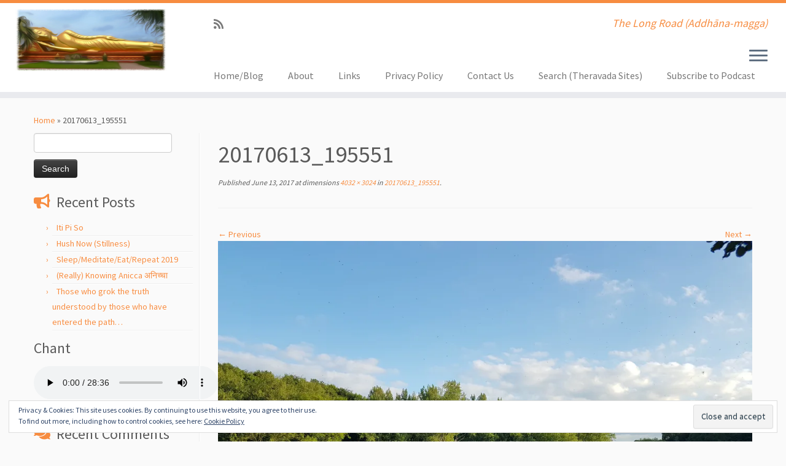

--- FILE ---
content_type: text/html; charset=UTF-8
request_url: https://www.addhanamagga.uk/20170613_195551/
body_size: 15184
content:
<!DOCTYPE html>
<!--[if IE 7]>
<html class="ie ie7 no-js" lang="en-GB">
<![endif]-->
<!--[if IE 8]>
<html class="ie ie8 no-js" lang="en-GB">
<![endif]-->
<!--[if !(IE 7) | !(IE 8)  ]><!-->
<html class="no-js" lang="en-GB">
<!--<![endif]-->
	<head>
		<meta charset="UTF-8" />
		<meta http-equiv="X-UA-Compatible" content="IE=EDGE" />
		<meta name="viewport" content="width=device-width, initial-scale=1.0" />
        <link rel="profile"  href="https://gmpg.org/xfn/11" />
		<link rel="pingback" href="https://www.addhanamagga.uk/xmlrpc.php" />
		<script>(function(html){html.className = html.className.replace(/\bno-js\b/,'js')})(document.documentElement);</script>
<title>20170613_195551 &#8211; Addhānamagga</title>
<meta name='robots' content='max-image-preview:large' />
<link rel='dns-prefetch' href='//secure.gravatar.com' />
<link rel='dns-prefetch' href='//fonts.googleapis.com' />
<link rel='dns-prefetch' href='//s.w.org' />
<link rel='dns-prefetch' href='//v0.wordpress.com' />
<link rel='dns-prefetch' href='//i0.wp.com' />
<link rel='dns-prefetch' href='//widgets.wp.com' />
<link rel='dns-prefetch' href='//s0.wp.com' />
<link rel='dns-prefetch' href='//0.gravatar.com' />
<link rel='dns-prefetch' href='//1.gravatar.com' />
<link rel='dns-prefetch' href='//2.gravatar.com' />
<link rel='dns-prefetch' href='//jetpack.wordpress.com' />
<link rel='dns-prefetch' href='//public-api.wordpress.com' />
<link rel='dns-prefetch' href='//c0.wp.com' />
<script type="text/javascript">
window._wpemojiSettings = {"baseUrl":"https:\/\/s.w.org\/images\/core\/emoji\/14.0.0\/72x72\/","ext":".png","svgUrl":"https:\/\/s.w.org\/images\/core\/emoji\/14.0.0\/svg\/","svgExt":".svg","source":{"concatemoji":"https:\/\/www.addhanamagga.uk\/wp-includes\/js\/wp-emoji-release.min.js?ver=6.0.11"}};
/*! This file is auto-generated */
!function(e,a,t){var n,r,o,i=a.createElement("canvas"),p=i.getContext&&i.getContext("2d");function s(e,t){var a=String.fromCharCode,e=(p.clearRect(0,0,i.width,i.height),p.fillText(a.apply(this,e),0,0),i.toDataURL());return p.clearRect(0,0,i.width,i.height),p.fillText(a.apply(this,t),0,0),e===i.toDataURL()}function c(e){var t=a.createElement("script");t.src=e,t.defer=t.type="text/javascript",a.getElementsByTagName("head")[0].appendChild(t)}for(o=Array("flag","emoji"),t.supports={everything:!0,everythingExceptFlag:!0},r=0;r<o.length;r++)t.supports[o[r]]=function(e){if(!p||!p.fillText)return!1;switch(p.textBaseline="top",p.font="600 32px Arial",e){case"flag":return s([127987,65039,8205,9895,65039],[127987,65039,8203,9895,65039])?!1:!s([55356,56826,55356,56819],[55356,56826,8203,55356,56819])&&!s([55356,57332,56128,56423,56128,56418,56128,56421,56128,56430,56128,56423,56128,56447],[55356,57332,8203,56128,56423,8203,56128,56418,8203,56128,56421,8203,56128,56430,8203,56128,56423,8203,56128,56447]);case"emoji":return!s([129777,127995,8205,129778,127999],[129777,127995,8203,129778,127999])}return!1}(o[r]),t.supports.everything=t.supports.everything&&t.supports[o[r]],"flag"!==o[r]&&(t.supports.everythingExceptFlag=t.supports.everythingExceptFlag&&t.supports[o[r]]);t.supports.everythingExceptFlag=t.supports.everythingExceptFlag&&!t.supports.flag,t.DOMReady=!1,t.readyCallback=function(){t.DOMReady=!0},t.supports.everything||(n=function(){t.readyCallback()},a.addEventListener?(a.addEventListener("DOMContentLoaded",n,!1),e.addEventListener("load",n,!1)):(e.attachEvent("onload",n),a.attachEvent("onreadystatechange",function(){"complete"===a.readyState&&t.readyCallback()})),(e=t.source||{}).concatemoji?c(e.concatemoji):e.wpemoji&&e.twemoji&&(c(e.twemoji),c(e.wpemoji)))}(window,document,window._wpemojiSettings);
</script>
<style type="text/css">
img.wp-smiley,
img.emoji {
	display: inline !important;
	border: none !important;
	box-shadow: none !important;
	height: 1em !important;
	width: 1em !important;
	margin: 0 0.07em !important;
	vertical-align: -0.1em !important;
	background: none !important;
	padding: 0 !important;
}
</style>
	<link rel='stylesheet' id='tc-gfonts-css'  href='//fonts.googleapis.com/css?family=Source+Sans+Pro%7CSource+Sans+Pro' type='text/css' media='all' />
<link rel='stylesheet' id='wp-block-library-css'  href='https://c0.wp.com/c/6.0.11/wp-includes/css/dist/block-library/style.min.css' type='text/css' media='all' />
<style id='wp-block-library-inline-css' type='text/css'>
.has-text-align-justify{text-align:justify;}
</style>
<link rel='stylesheet' id='mediaelement-css'  href='https://c0.wp.com/c/6.0.11/wp-includes/js/mediaelement/mediaelementplayer-legacy.min.css' type='text/css' media='all' />
<link rel='stylesheet' id='wp-mediaelement-css'  href='https://c0.wp.com/c/6.0.11/wp-includes/js/mediaelement/wp-mediaelement.min.css' type='text/css' media='all' />
<style id='global-styles-inline-css' type='text/css'>
body{--wp--preset--color--black: #000000;--wp--preset--color--cyan-bluish-gray: #abb8c3;--wp--preset--color--white: #ffffff;--wp--preset--color--pale-pink: #f78da7;--wp--preset--color--vivid-red: #cf2e2e;--wp--preset--color--luminous-vivid-orange: #ff6900;--wp--preset--color--luminous-vivid-amber: #fcb900;--wp--preset--color--light-green-cyan: #7bdcb5;--wp--preset--color--vivid-green-cyan: #00d084;--wp--preset--color--pale-cyan-blue: #8ed1fc;--wp--preset--color--vivid-cyan-blue: #0693e3;--wp--preset--color--vivid-purple: #9b51e0;--wp--preset--gradient--vivid-cyan-blue-to-vivid-purple: linear-gradient(135deg,rgba(6,147,227,1) 0%,rgb(155,81,224) 100%);--wp--preset--gradient--light-green-cyan-to-vivid-green-cyan: linear-gradient(135deg,rgb(122,220,180) 0%,rgb(0,208,130) 100%);--wp--preset--gradient--luminous-vivid-amber-to-luminous-vivid-orange: linear-gradient(135deg,rgba(252,185,0,1) 0%,rgba(255,105,0,1) 100%);--wp--preset--gradient--luminous-vivid-orange-to-vivid-red: linear-gradient(135deg,rgba(255,105,0,1) 0%,rgb(207,46,46) 100%);--wp--preset--gradient--very-light-gray-to-cyan-bluish-gray: linear-gradient(135deg,rgb(238,238,238) 0%,rgb(169,184,195) 100%);--wp--preset--gradient--cool-to-warm-spectrum: linear-gradient(135deg,rgb(74,234,220) 0%,rgb(151,120,209) 20%,rgb(207,42,186) 40%,rgb(238,44,130) 60%,rgb(251,105,98) 80%,rgb(254,248,76) 100%);--wp--preset--gradient--blush-light-purple: linear-gradient(135deg,rgb(255,206,236) 0%,rgb(152,150,240) 100%);--wp--preset--gradient--blush-bordeaux: linear-gradient(135deg,rgb(254,205,165) 0%,rgb(254,45,45) 50%,rgb(107,0,62) 100%);--wp--preset--gradient--luminous-dusk: linear-gradient(135deg,rgb(255,203,112) 0%,rgb(199,81,192) 50%,rgb(65,88,208) 100%);--wp--preset--gradient--pale-ocean: linear-gradient(135deg,rgb(255,245,203) 0%,rgb(182,227,212) 50%,rgb(51,167,181) 100%);--wp--preset--gradient--electric-grass: linear-gradient(135deg,rgb(202,248,128) 0%,rgb(113,206,126) 100%);--wp--preset--gradient--midnight: linear-gradient(135deg,rgb(2,3,129) 0%,rgb(40,116,252) 100%);--wp--preset--duotone--dark-grayscale: url('#wp-duotone-dark-grayscale');--wp--preset--duotone--grayscale: url('#wp-duotone-grayscale');--wp--preset--duotone--purple-yellow: url('#wp-duotone-purple-yellow');--wp--preset--duotone--blue-red: url('#wp-duotone-blue-red');--wp--preset--duotone--midnight: url('#wp-duotone-midnight');--wp--preset--duotone--magenta-yellow: url('#wp-duotone-magenta-yellow');--wp--preset--duotone--purple-green: url('#wp-duotone-purple-green');--wp--preset--duotone--blue-orange: url('#wp-duotone-blue-orange');--wp--preset--font-size--small: 13px;--wp--preset--font-size--medium: 20px;--wp--preset--font-size--large: 36px;--wp--preset--font-size--x-large: 42px;}.has-black-color{color: var(--wp--preset--color--black) !important;}.has-cyan-bluish-gray-color{color: var(--wp--preset--color--cyan-bluish-gray) !important;}.has-white-color{color: var(--wp--preset--color--white) !important;}.has-pale-pink-color{color: var(--wp--preset--color--pale-pink) !important;}.has-vivid-red-color{color: var(--wp--preset--color--vivid-red) !important;}.has-luminous-vivid-orange-color{color: var(--wp--preset--color--luminous-vivid-orange) !important;}.has-luminous-vivid-amber-color{color: var(--wp--preset--color--luminous-vivid-amber) !important;}.has-light-green-cyan-color{color: var(--wp--preset--color--light-green-cyan) !important;}.has-vivid-green-cyan-color{color: var(--wp--preset--color--vivid-green-cyan) !important;}.has-pale-cyan-blue-color{color: var(--wp--preset--color--pale-cyan-blue) !important;}.has-vivid-cyan-blue-color{color: var(--wp--preset--color--vivid-cyan-blue) !important;}.has-vivid-purple-color{color: var(--wp--preset--color--vivid-purple) !important;}.has-black-background-color{background-color: var(--wp--preset--color--black) !important;}.has-cyan-bluish-gray-background-color{background-color: var(--wp--preset--color--cyan-bluish-gray) !important;}.has-white-background-color{background-color: var(--wp--preset--color--white) !important;}.has-pale-pink-background-color{background-color: var(--wp--preset--color--pale-pink) !important;}.has-vivid-red-background-color{background-color: var(--wp--preset--color--vivid-red) !important;}.has-luminous-vivid-orange-background-color{background-color: var(--wp--preset--color--luminous-vivid-orange) !important;}.has-luminous-vivid-amber-background-color{background-color: var(--wp--preset--color--luminous-vivid-amber) !important;}.has-light-green-cyan-background-color{background-color: var(--wp--preset--color--light-green-cyan) !important;}.has-vivid-green-cyan-background-color{background-color: var(--wp--preset--color--vivid-green-cyan) !important;}.has-pale-cyan-blue-background-color{background-color: var(--wp--preset--color--pale-cyan-blue) !important;}.has-vivid-cyan-blue-background-color{background-color: var(--wp--preset--color--vivid-cyan-blue) !important;}.has-vivid-purple-background-color{background-color: var(--wp--preset--color--vivid-purple) !important;}.has-black-border-color{border-color: var(--wp--preset--color--black) !important;}.has-cyan-bluish-gray-border-color{border-color: var(--wp--preset--color--cyan-bluish-gray) !important;}.has-white-border-color{border-color: var(--wp--preset--color--white) !important;}.has-pale-pink-border-color{border-color: var(--wp--preset--color--pale-pink) !important;}.has-vivid-red-border-color{border-color: var(--wp--preset--color--vivid-red) !important;}.has-luminous-vivid-orange-border-color{border-color: var(--wp--preset--color--luminous-vivid-orange) !important;}.has-luminous-vivid-amber-border-color{border-color: var(--wp--preset--color--luminous-vivid-amber) !important;}.has-light-green-cyan-border-color{border-color: var(--wp--preset--color--light-green-cyan) !important;}.has-vivid-green-cyan-border-color{border-color: var(--wp--preset--color--vivid-green-cyan) !important;}.has-pale-cyan-blue-border-color{border-color: var(--wp--preset--color--pale-cyan-blue) !important;}.has-vivid-cyan-blue-border-color{border-color: var(--wp--preset--color--vivid-cyan-blue) !important;}.has-vivid-purple-border-color{border-color: var(--wp--preset--color--vivid-purple) !important;}.has-vivid-cyan-blue-to-vivid-purple-gradient-background{background: var(--wp--preset--gradient--vivid-cyan-blue-to-vivid-purple) !important;}.has-light-green-cyan-to-vivid-green-cyan-gradient-background{background: var(--wp--preset--gradient--light-green-cyan-to-vivid-green-cyan) !important;}.has-luminous-vivid-amber-to-luminous-vivid-orange-gradient-background{background: var(--wp--preset--gradient--luminous-vivid-amber-to-luminous-vivid-orange) !important;}.has-luminous-vivid-orange-to-vivid-red-gradient-background{background: var(--wp--preset--gradient--luminous-vivid-orange-to-vivid-red) !important;}.has-very-light-gray-to-cyan-bluish-gray-gradient-background{background: var(--wp--preset--gradient--very-light-gray-to-cyan-bluish-gray) !important;}.has-cool-to-warm-spectrum-gradient-background{background: var(--wp--preset--gradient--cool-to-warm-spectrum) !important;}.has-blush-light-purple-gradient-background{background: var(--wp--preset--gradient--blush-light-purple) !important;}.has-blush-bordeaux-gradient-background{background: var(--wp--preset--gradient--blush-bordeaux) !important;}.has-luminous-dusk-gradient-background{background: var(--wp--preset--gradient--luminous-dusk) !important;}.has-pale-ocean-gradient-background{background: var(--wp--preset--gradient--pale-ocean) !important;}.has-electric-grass-gradient-background{background: var(--wp--preset--gradient--electric-grass) !important;}.has-midnight-gradient-background{background: var(--wp--preset--gradient--midnight) !important;}.has-small-font-size{font-size: var(--wp--preset--font-size--small) !important;}.has-medium-font-size{font-size: var(--wp--preset--font-size--medium) !important;}.has-large-font-size{font-size: var(--wp--preset--font-size--large) !important;}.has-x-large-font-size{font-size: var(--wp--preset--font-size--x-large) !important;}
</style>
<link rel='stylesheet' id='contact-form-7-css'  href='https://www.addhanamagga.uk/wp-content/plugins/contact-form-7/includes/css/styles.css?ver=5.6.3' type='text/css' media='all' />
<link rel='stylesheet' id='math-captcha-frontend-css'  href='https://www.addhanamagga.uk/wp-content/plugins/wp-math-captcha/css/frontend.css?ver=6.0.11' type='text/css' media='all' />
<link rel='stylesheet' id='customizr-fa-css'  href='https://www.addhanamagga.uk/wp-content/themes/customizr/assets/shared/fonts/fa/css/fontawesome-all.min.css?ver=4.4.20' type='text/css' media='all' />
<link rel='stylesheet' id='customizr-common-css'  href='https://www.addhanamagga.uk/wp-content/themes/customizr/inc/assets/css/tc_common.min.css?ver=4.4.20' type='text/css' media='all' />
<link rel='stylesheet' id='customizr-skin-css'  href='https://www.addhanamagga.uk/wp-content/themes/customizr/inc/assets/css/orange.min.css?ver=4.4.20' type='text/css' media='all' />
<style id='customizr-skin-inline-css' type='text/css'>

                  .site-title,.site-description,h1,h2,h3,.tc-dropcap {
                    font-family : 'Source Sans Pro';
                    font-weight : inherit;
                  }

                  body,.navbar .nav>li>a {
                    font-family : 'Source Sans Pro';
                    font-weight : inherit;
                  }
table { border-collapse: separate; }
                           body table { border-collapse: collapse; }
                          
.social-links .social-icon:before { content: none } 
.sticky-enabled .tc-shrink-on .site-logo img {
    					height:30px!important;width:auto!important
    				}

    				.sticky-enabled .tc-shrink-on .brand .site-title {
    					font-size:0.6em;opacity:0.8;line-height:1.2em
    				}

.tc-slider-loader-wrapper{ display:none }
html.js .tc-slider-loader-wrapper { display: block }.no-csstransforms3d .tc-slider-loader-wrapper .tc-img-gif-loader {
                                                background: url('https://www.addhanamagga.uk/wp-content/themes/customizr/assets/front/img/slider-loader.gif') no-repeat center center;
                                         }.tc-slider-loader-wrapper .tc-css-loader > div { border-color:#F78C40; }
#tc-push-footer { display: none; visibility: hidden; }
         .tc-sticky-footer #tc-push-footer.sticky-footer-enabled { display: block; }
        

@media (max-width: 979px) {
          .tc-second-menu-on .nav-collapse {
            width: inherit;
            overflow: visible;
            height: inherit;
            position:relative;
            top: inherit;
            -webkit-box-shadow: none;
            -moz-box-shadow: none;
            box-shadow: none;
            background: inherit;
          }

          .logo-centered.tc-second-menu-display-in-header-when-mobile .pull-menu-center .navbar .nav-collapse {
              width: 100%;
              text-align: center;
          }

          .logo-centered.tc-second-menu-display-in-header-when-mobile .pull-menu-center .navbar .nav-collapse .nav {
              float: initial;
              display: inline-block;
              margin: 0 -12px;
              text-align: initial;
          }

          .tc-sticky-header.sticky-enabled #tc-page-wrap .nav-collapse, #tc-page-wrap .tc-second-menu-hide-when-mobile .nav-collapse.collapse .nav {
            display:none !important;
          }

          .tc-second-menu-on .tc-hover-menu.nav ul.dropdown-menu {
            display:none;
          }
          .tc-second-menu-on .navbar .nav-collapse ul.nav>li li a {
            padding: 3px 20px;
          }
          .tc-second-menu-on .nav-collapse.collapse .nav {
            display: block;
            float: left;
            margin: inherit;
          }
          .tc-second-menu-on .nav-collapse .nav>li {
            float:left;
          }
          .tc-second-menu-on .nav-collapse .dropdown-menu {
            position:absolute;
            display: none;
            -webkit-box-shadow: 0 2px 8px rgba(0,0,0,.2);
            -moz-box-shadow: 0 2px 8px rgba(0,0,0,.2);
            box-shadow: 0 2px 8px rgba(0,0,0,.2);
            background-color: #fff;
            -webkit-border-radius: 6px;
            -moz-border-radius: 6px;
            border-radius: 6px;
            -webkit-background-clip: padding-box;
            -moz-background-clip: padding;
            background-clip: padding-box;
            padding: 5px 0;
          }
          .tc-second-menu-on .navbar .nav>li>.dropdown-menu:after, .navbar .nav>li>.dropdown-menu:before{
            content: '';
            display: inline-block;
            position: absolute;
          }
          .tc-second-menu-on .tc-hover-menu.nav .caret {
            display:inline-block;
          }
          .tc-second-menu-on .tc-hover-menu.nav li:hover>ul {
            display: block;
          }
          .tc-second-menu-on .nav a, .tc-second-menu-on .tc-hover-menu.nav a {
            border-bottom: none;
          }
          .tc-second-menu-on .dropdown-menu>li>a {
            padding: 3px 20px;
          }
          .tc-second-menu-on .tc-submenu-move .dropdown-menu>li>a:focus,.tc-second-menu-on .tc-submenu-move .dropdown-menu>li>a:hover,.tc-second-menu-on .tc-submenu-move .dropdown-submenu:focus>a, .tc-second-menu-on .tc-submenu-move .dropdown-submenu:hover>a {
            padding-left: 1.63em
          }
          .tc-second-menu-on .tc-submenu-fade .nav>li>ul {
            opacity: 0;
            top: 75%;
            visibility: hidden;
            display: block;
            -webkit-transition: all .2s ease-in-out;
            -moz-transition: all .2s ease-in-out;
            -o-transition: all .2s ease-in-out;
            -ms-transition: all .2s ease-in-out;
            transition: all .2s ease-in-out;
          }
          .tc-second-menu-on .tc-submenu-fade .nav li.open>ul, .tc-second-menu-on .tc-submenu-fade .tc-hover-menu.nav li:hover>ul {
            opacity: 1;
            top: 95%;
            visibility: visible;
          }
          .tc-second-menu-on .tc-submenu-move .dropdown-menu>li>a {
            -webkit-transition: all ease .241s;
            -moz-transition: all ease .241s;
            -o-transition: all ease .241s;
            transition: all ease .241s;
          }
          .tc-second-menu-on .dropdown-submenu>.dropdown-menu {
            top: 110%;
            left: 30%;
            left: 30%\9;
            top: 0\9;
            margin-top: -6px;
            margin-left: -1px;
            -webkit-border-radius: 6px;
            -moz-border-radius: 6px;
            border-radius: 6px;
          }
          .tc-second-menu-on .dropdown-submenu>a:after {
            content: ' ';
          }
        }


        .sticky-enabled .tc-second-menu-on .nav-collapse.collapse {
          clear:none;
        }


          #tc-sn { width: 330px;}
          .tc-sn-visible[class*=sn-left] #tc-page-wrap { left: 330px; }
          .tc-sn-visible[class*=sn-right] #tc-page-wrap { right: 330px; }
          [class*=sn-right].sn-close #tc-page-wrap, [class*=sn-left].sn-open #tc-page-wrap {
            -webkit-transform: translate3d( 330px, 0, 0 );
            -moz-transform: translate3d( 330px, 0, 0 );
            transform: translate3d( 330px, 0, 0 );
          }
          [class*=sn-right].sn-open #tc-page-wrap, [class*=sn-left].sn-close #tc-page-wrap {
            -webkit-transform: translate3d( -330px, 0, 0 );
            -moz-transform: translate3d( -330px, 0, 0 );
             transform: translate3d( -330px, 0, 0 );
          }
          /* stick the sticky header to the left/right of the page wrapper */
          .tc-sticky-header.tc-sn-visible:not(.animating)[class*=sn-left] .tc-header { left: 330px; }
          .tc-sticky-header.tc-sn-visible:not(.animating)[class*=sn-right] .tc-header { right: 330px; }
          /* ie<9 breaks using :not */
          .no-csstransforms3d .tc-sticky-header.tc-sn-visible[class*=sn-left] .tc-header { left: 330px; }
          .no-csstransforms3d .tc-sticky-header.tc-sn-visible[class*=sn-right] .tc-header { right: 330px; }
      
</style>
<link rel='stylesheet' id='customizr-style-css'  href='https://www.addhanamagga.uk/wp-content/themes/customizr/style.css?ver=4.4.20' type='text/css' media='all' />
<link rel='stylesheet' id='fancyboxcss-css'  href='https://www.addhanamagga.uk/wp-content/themes/customizr/assets/front/js/libs/fancybox/jquery.fancybox-1.3.4.min.css?ver=6.0.11' type='text/css' media='all' />
<link rel='stylesheet' id='jetpack_css-css'  href='https://c0.wp.com/p/jetpack/11.2.2/css/jetpack.css' type='text/css' media='all' />
<script type='text/javascript' id="nb-jquery" src='https://c0.wp.com/c/6.0.11/wp-includes/js/jquery/jquery.min.js' id='jquery-core-js'></script>
<script type='text/javascript' src='https://c0.wp.com/c/6.0.11/wp-includes/js/jquery/jquery-migrate.min.js' id='jquery-migrate-js'></script>
<script type='text/javascript' src='https://www.addhanamagga.uk/wp-content/themes/customizr/assets/front/js/libs/modernizr.min.js?ver=4.4.20' id='modernizr-js'></script>
<script type='text/javascript' src='https://www.addhanamagga.uk/wp-content/themes/customizr/assets/front/js/libs/fancybox/jquery.fancybox-1.3.4.min.js?ver=4.4.20' id='tc-fancybox-js'></script>
<script type='text/javascript' src='https://c0.wp.com/c/6.0.11/wp-includes/js/underscore.min.js' id='underscore-js'></script>
<script type='text/javascript' id='tc-scripts-js-extra'>
/* <![CDATA[ */
var TCParams = {"_disabled":[],"FancyBoxState":"1","FancyBoxAutoscale":"1","SliderName":"","SliderDelay":"","SliderHover":"1","centerSliderImg":"1","SmoothScroll":{"Enabled":true,"Options":{"touchpadSupport":false}},"anchorSmoothScroll":"easeOutExpo","anchorSmoothScrollExclude":{"simple":["[class*=edd]",".tc-carousel-control",".carousel-control","[data-toggle=\"modal\"]","[data-toggle=\"dropdown\"]","[data-toggle=\"tooltip\"]","[data-toggle=\"popover\"]","[data-toggle=\"collapse\"]","[data-toggle=\"tab\"]","[data-toggle=\"pill\"]","[class*=upme]","[class*=um-]"],"deep":{"classes":[],"ids":[]}},"ReorderBlocks":"1","centerAllImg":"1","HasComments":"","LeftSidebarClass":".span3.left.tc-sidebar","RightSidebarClass":".span3.right.tc-sidebar","LoadModernizr":"1","stickyCustomOffset":{"_initial":0,"_scrolling":0,"options":{"_static":true,"_element":""}},"stickyHeader":"1","dropdowntoViewport":"","timerOnScrollAllBrowsers":"1","extLinksStyle":"","extLinksTargetExt":"","extLinksSkipSelectors":{"classes":["btn","button"],"ids":[]},"dropcapEnabled":"","dropcapWhere":{"post":"","page":""},"dropcapMinWords":"50","dropcapSkipSelectors":{"tags":["IMG","IFRAME","H1","H2","H3","H4","H5","H6","BLOCKQUOTE","UL","OL"],"classes":["btn","tc-placeholder-wrap"],"id":[]},"imgSmartLoadEnabled":"1","imgSmartLoadOpts":{"parentSelectors":[".article-container",".__before_main_wrapper",".widget-front"],"opts":{"excludeImg":[".tc-holder-img"]}},"imgSmartLoadsForSliders":"","goldenRatio":"1.618","gridGoldenRatioLimit":"350","isSecondMenuEnabled":"1","secondMenuRespSet":"in-sn-before","isParallaxOn":"1","parallaxRatio":"0.55","pluginCompats":[],"adminAjaxUrl":"https:\/\/www.addhanamagga.uk\/wp-admin\/admin-ajax.php","ajaxUrl":"https:\/\/www.addhanamagga.uk\/?czrajax=1","frontNonce":{"id":"CZRFrontNonce","handle":"a6fb367ff2"},"isDevMode":"","isModernStyle":"","i18n":{"Permanently dismiss":"Permanently dismiss"},"version":"4.4.20","frontNotifications":{"styleSwitcher":{"enabled":false,"content":"","dismissAction":"dismiss_style_switcher_note_front","ajaxUrl":"https:\/\/www.addhanamagga.uk\/wp-admin\/admin-ajax.php"}}};
/* ]]> */
</script>
<script type='text/javascript' src='https://www.addhanamagga.uk/wp-content/themes/customizr/inc/assets/js/tc-scripts.min.js?ver=4.4.20' id='tc-scripts-js'></script>
<link rel="https://api.w.org/" href="https://www.addhanamagga.uk/wp-json/" /><link rel="alternate" type="application/json" href="https://www.addhanamagga.uk/wp-json/wp/v2/media/127" /><link rel="EditURI" type="application/rsd+xml" title="RSD" href="https://www.addhanamagga.uk/xmlrpc.php?rsd" />
<link rel="wlwmanifest" type="application/wlwmanifest+xml" href="https://www.addhanamagga.uk/wp-includes/wlwmanifest.xml" /> 
<meta name="generator" content="WordPress 6.0.11" />
<link rel='shortlink' href='https://wp.me/a8JrLh-23' />
<link rel="alternate" type="application/json+oembed" href="https://www.addhanamagga.uk/wp-json/oembed/1.0/embed?url=https%3A%2F%2Fwww.addhanamagga.uk%2F20170613_195551%2F" />
<link rel="alternate" type="text/xml+oembed" href="https://www.addhanamagga.uk/wp-json/oembed/1.0/embed?url=https%3A%2F%2Fwww.addhanamagga.uk%2F20170613_195551%2F&#038;format=xml" />
<script type="text/javascript"><!--
function powerpress_pinw(pinw_url){window.open(pinw_url, 'PowerPressPlayer','toolbar=0,status=0,resizable=1,width=460,height=320');	return false;}
//-->
</script>
<style>img#wpstats{display:none}</style>
	<style type="text/css">.recentcomments a{display:inline !important;padding:0 !important;margin:0 !important;}</style>
<!-- Jetpack Open Graph Tags -->
<meta property="og:type" content="article" />
<meta property="og:title" content="20170613_195551" />
<meta property="og:url" content="https://www.addhanamagga.uk/20170613_195551/" />
<meta property="og:description" content="Sunset on the way" />
<meta property="article:published_time" content="2017-06-13T20:28:42+00:00" />
<meta property="article:modified_time" content="2017-06-13T20:33:41+00:00" />
<meta property="og:site_name" content="Addhānamagga" />
<meta property="og:image" content="https://www.addhanamagga.uk/wp-content/uploads/2017/06/20170613_195551.jpg" />
<meta property="og:image:alt" content="" />
<meta property="og:locale" content="en_GB" />
<meta name="twitter:text:title" content="20170613_195551" />
<meta name="twitter:image" content="https://i0.wp.com/www.addhanamagga.uk/wp-content/uploads/2017/06/20170613_195551.jpg?fit=1200%2C900&#038;ssl=1&#038;w=640" />
<meta name="twitter:card" content="summary_large_image" />

<!-- End Jetpack Open Graph Tags -->
<link rel="icon" href="https://i0.wp.com/www.addhanamagga.uk/wp-content/uploads/2017/05/cropped-cropped-maxresdefault.jpg?fit=32%2C32&#038;ssl=1" sizes="32x32" />
<link rel="icon" href="https://i0.wp.com/www.addhanamagga.uk/wp-content/uploads/2017/05/cropped-cropped-maxresdefault.jpg?fit=192%2C192&#038;ssl=1" sizes="192x192" />
<link rel="apple-touch-icon" href="https://i0.wp.com/www.addhanamagga.uk/wp-content/uploads/2017/05/cropped-cropped-maxresdefault.jpg?fit=180%2C180&#038;ssl=1" />
<meta name="msapplication-TileImage" content="https://i0.wp.com/www.addhanamagga.uk/wp-content/uploads/2017/05/cropped-cropped-maxresdefault.jpg?fit=270%2C270&#038;ssl=1" />
	</head>
	
	<body class="nb-3-3-1 nimble-no-local-data-skp__post_attachment_127 nimble-no-group-site-tmpl-skp__all_attachment attachment attachment-template-default single single-attachment postid-127 attachmentid-127 attachment-jpeg wp-embed-responsive sek-hide-rc-badge tc-fade-hover-links tc-l-sidebar tc-center-images skin-orange customizr-4-4-20 tc-sticky-header sticky-disabled tc-transparent-on-scroll no-navbar tc-side-menu tc-sticky-footer sn-right" >
    <svg xmlns="http://www.w3.org/2000/svg" viewBox="0 0 0 0" width="0" height="0" focusable="false" role="none" style="visibility: hidden; position: absolute; left: -9999px; overflow: hidden;" ><defs><filter id="wp-duotone-dark-grayscale"><feColorMatrix color-interpolation-filters="sRGB" type="matrix" values=" .299 .587 .114 0 0 .299 .587 .114 0 0 .299 .587 .114 0 0 .299 .587 .114 0 0 " /><feComponentTransfer color-interpolation-filters="sRGB" ><feFuncR type="table" tableValues="0 0.49803921568627" /><feFuncG type="table" tableValues="0 0.49803921568627" /><feFuncB type="table" tableValues="0 0.49803921568627" /><feFuncA type="table" tableValues="1 1" /></feComponentTransfer><feComposite in2="SourceGraphic" operator="in" /></filter></defs></svg><svg xmlns="http://www.w3.org/2000/svg" viewBox="0 0 0 0" width="0" height="0" focusable="false" role="none" style="visibility: hidden; position: absolute; left: -9999px; overflow: hidden;" ><defs><filter id="wp-duotone-grayscale"><feColorMatrix color-interpolation-filters="sRGB" type="matrix" values=" .299 .587 .114 0 0 .299 .587 .114 0 0 .299 .587 .114 0 0 .299 .587 .114 0 0 " /><feComponentTransfer color-interpolation-filters="sRGB" ><feFuncR type="table" tableValues="0 1" /><feFuncG type="table" tableValues="0 1" /><feFuncB type="table" tableValues="0 1" /><feFuncA type="table" tableValues="1 1" /></feComponentTransfer><feComposite in2="SourceGraphic" operator="in" /></filter></defs></svg><svg xmlns="http://www.w3.org/2000/svg" viewBox="0 0 0 0" width="0" height="0" focusable="false" role="none" style="visibility: hidden; position: absolute; left: -9999px; overflow: hidden;" ><defs><filter id="wp-duotone-purple-yellow"><feColorMatrix color-interpolation-filters="sRGB" type="matrix" values=" .299 .587 .114 0 0 .299 .587 .114 0 0 .299 .587 .114 0 0 .299 .587 .114 0 0 " /><feComponentTransfer color-interpolation-filters="sRGB" ><feFuncR type="table" tableValues="0.54901960784314 0.98823529411765" /><feFuncG type="table" tableValues="0 1" /><feFuncB type="table" tableValues="0.71764705882353 0.25490196078431" /><feFuncA type="table" tableValues="1 1" /></feComponentTransfer><feComposite in2="SourceGraphic" operator="in" /></filter></defs></svg><svg xmlns="http://www.w3.org/2000/svg" viewBox="0 0 0 0" width="0" height="0" focusable="false" role="none" style="visibility: hidden; position: absolute; left: -9999px; overflow: hidden;" ><defs><filter id="wp-duotone-blue-red"><feColorMatrix color-interpolation-filters="sRGB" type="matrix" values=" .299 .587 .114 0 0 .299 .587 .114 0 0 .299 .587 .114 0 0 .299 .587 .114 0 0 " /><feComponentTransfer color-interpolation-filters="sRGB" ><feFuncR type="table" tableValues="0 1" /><feFuncG type="table" tableValues="0 0.27843137254902" /><feFuncB type="table" tableValues="0.5921568627451 0.27843137254902" /><feFuncA type="table" tableValues="1 1" /></feComponentTransfer><feComposite in2="SourceGraphic" operator="in" /></filter></defs></svg><svg xmlns="http://www.w3.org/2000/svg" viewBox="0 0 0 0" width="0" height="0" focusable="false" role="none" style="visibility: hidden; position: absolute; left: -9999px; overflow: hidden;" ><defs><filter id="wp-duotone-midnight"><feColorMatrix color-interpolation-filters="sRGB" type="matrix" values=" .299 .587 .114 0 0 .299 .587 .114 0 0 .299 .587 .114 0 0 .299 .587 .114 0 0 " /><feComponentTransfer color-interpolation-filters="sRGB" ><feFuncR type="table" tableValues="0 0" /><feFuncG type="table" tableValues="0 0.64705882352941" /><feFuncB type="table" tableValues="0 1" /><feFuncA type="table" tableValues="1 1" /></feComponentTransfer><feComposite in2="SourceGraphic" operator="in" /></filter></defs></svg><svg xmlns="http://www.w3.org/2000/svg" viewBox="0 0 0 0" width="0" height="0" focusable="false" role="none" style="visibility: hidden; position: absolute; left: -9999px; overflow: hidden;" ><defs><filter id="wp-duotone-magenta-yellow"><feColorMatrix color-interpolation-filters="sRGB" type="matrix" values=" .299 .587 .114 0 0 .299 .587 .114 0 0 .299 .587 .114 0 0 .299 .587 .114 0 0 " /><feComponentTransfer color-interpolation-filters="sRGB" ><feFuncR type="table" tableValues="0.78039215686275 1" /><feFuncG type="table" tableValues="0 0.94901960784314" /><feFuncB type="table" tableValues="0.35294117647059 0.47058823529412" /><feFuncA type="table" tableValues="1 1" /></feComponentTransfer><feComposite in2="SourceGraphic" operator="in" /></filter></defs></svg><svg xmlns="http://www.w3.org/2000/svg" viewBox="0 0 0 0" width="0" height="0" focusable="false" role="none" style="visibility: hidden; position: absolute; left: -9999px; overflow: hidden;" ><defs><filter id="wp-duotone-purple-green"><feColorMatrix color-interpolation-filters="sRGB" type="matrix" values=" .299 .587 .114 0 0 .299 .587 .114 0 0 .299 .587 .114 0 0 .299 .587 .114 0 0 " /><feComponentTransfer color-interpolation-filters="sRGB" ><feFuncR type="table" tableValues="0.65098039215686 0.40392156862745" /><feFuncG type="table" tableValues="0 1" /><feFuncB type="table" tableValues="0.44705882352941 0.4" /><feFuncA type="table" tableValues="1 1" /></feComponentTransfer><feComposite in2="SourceGraphic" operator="in" /></filter></defs></svg><svg xmlns="http://www.w3.org/2000/svg" viewBox="0 0 0 0" width="0" height="0" focusable="false" role="none" style="visibility: hidden; position: absolute; left: -9999px; overflow: hidden;" ><defs><filter id="wp-duotone-blue-orange"><feColorMatrix color-interpolation-filters="sRGB" type="matrix" values=" .299 .587 .114 0 0 .299 .587 .114 0 0 .299 .587 .114 0 0 .299 .587 .114 0 0 " /><feComponentTransfer color-interpolation-filters="sRGB" ><feFuncR type="table" tableValues="0.098039215686275 1" /><feFuncG type="table" tableValues="0 0.66274509803922" /><feFuncB type="table" tableValues="0.84705882352941 0.41960784313725" /><feFuncA type="table" tableValues="1 1" /></feComponentTransfer><feComposite in2="SourceGraphic" operator="in" /></filter></defs></svg>        <a class="screen-reader-text skip-link" href="#content">Skip to content</a>
                  <nav id="tc-sn" class="tc-sn navbar">
            <div class="tc-sn-inner nav-collapse">
              <div class="btn-toggle-nav sn-toggle pull-right"><button type="button" class="btn menu-btn"  title="Close" aria-label="Close"><span class="icon-bar"></span><span class="icon-bar"></span><span class="icon-bar"></span> </button></div><div class="sn-nav-wrapper"><div class="menu-main-menu-container"><ul id="menu-main-menu" class="nav sn-nav"><li id="menu-item-98" class="menu-item menu-item-type-custom menu-item-object-custom menu-item-home menu-item-98"><a href="http://www.addhanamagga.uk/">Home/Blog</a></li>
<li id="menu-item-15" class="menu-item menu-item-type-post_type menu-item-object-page menu-item-15"><a href="https://www.addhanamagga.uk/about/">About</a></li>
<li id="menu-item-58" class="menu-item menu-item-type-post_type menu-item-object-page menu-item-58"><a href="https://www.addhanamagga.uk/links/">Links</a></li>
<li id="menu-item-306" class="menu-item menu-item-type-post_type menu-item-object-page menu-item-privacy-policy menu-item-306"><a href="https://www.addhanamagga.uk/privacy-policy/">Privacy Policy</a></li>
<li id="menu-item-337" class="menu-item menu-item-type-post_type menu-item-object-page menu-item-337"><a href="https://www.addhanamagga.uk/contact-us/">Contact Us</a></li>
<li id="menu-item-345" class="menu-item menu-item-type-post_type menu-item-object-page menu-item-345"><a href="https://www.addhanamagga.uk/search-theravada-sites/">Search (Theravada Sites)</a></li>
<li id="menu-item-391" class="menu-item menu-item-type-post_type menu-item-object-page menu-item-391"><a href="https://www.addhanamagga.uk/subscribe-to-podcast/">Subscribe to Podcast</a></li>
</ul></div></div>            </div><!--.tc-sn-inner -->
          </nav><!-- //#tc-sn -->
        
    <div id="tc-page-wrap" class="">

  		
  	   	<header class="tc-header clearfix row-fluid tc-tagline-off tc-title-logo-on  tc-shrink-on tc-menu-on logo-left tc-second-menu-on tc-second-menu-in-sn-before-when-mobile">
  			
        <div class="brand span3 pull-left">
        <a class="site-logo" href="https://www.addhanamagga.uk/" aria-label="Addhānamagga | The Long Road (Addhāna-magga)"><img src="https://i0.wp.com/www.addhanamagga.uk/wp-content/uploads/2017/05/cropped-RecliningBuddha.jpg?fit=1100%2C578&ssl=1" alt="Back home" width="1100" height="578" style="max-width:250px;max-height:100px" data-no-retina class=" attachment-43"/></a>        </div> <!-- brand span3 -->

        <div class="container outside"><h2 class="site-description">The Long Road (Addhāna-magga)</h2></div>      	<div class="navbar-wrapper clearfix span9 tc-submenu-fade tc-submenu-move tc-open-on-hover pull-menu-left">
        	<div class="navbar resp">
          		<div class="navbar-inner" role="navigation">
            		<div class="row-fluid">
              		<div class="social-block span5"><div class="social-links"><a rel="nofollow noopener noreferrer" class="social-icon icon-feed"  title="Subscribe to my rss feed" aria-label="Subscribe to my rss feed" href="http://www.addhanamagga.uk/index.php/feed/rss/"  target="_blank" ><i class="fas fa-rss"></i></a></div></div><h2 class="span7 inside site-description">The Long Road (Addhāna-magga)</h2><div class="btn-toggle-nav sn-toggle pull-right"><button type="button" class="btn menu-btn"  title="Open the menu" aria-label="Open the menu"><span class="icon-bar"></span><span class="icon-bar"></span><span class="icon-bar"></span> </button></div><div class="nav-collapse collapse tc-hover-menu-wrapper"><div class="menu-main-menu-container"><ul id="menu-main-menu-3" class="nav tc-hover-menu"><li class="menu-item menu-item-type-custom menu-item-object-custom menu-item-home menu-item-98"><a href="http://www.addhanamagga.uk/">Home/Blog</a></li>
<li class="menu-item menu-item-type-post_type menu-item-object-page menu-item-15"><a href="https://www.addhanamagga.uk/about/">About</a></li>
<li class="menu-item menu-item-type-post_type menu-item-object-page menu-item-58"><a href="https://www.addhanamagga.uk/links/">Links</a></li>
<li class="menu-item menu-item-type-post_type menu-item-object-page menu-item-privacy-policy menu-item-306"><a href="https://www.addhanamagga.uk/privacy-policy/">Privacy Policy</a></li>
<li class="menu-item menu-item-type-post_type menu-item-object-page menu-item-337"><a href="https://www.addhanamagga.uk/contact-us/">Contact Us</a></li>
<li class="menu-item menu-item-type-post_type menu-item-object-page menu-item-345"><a href="https://www.addhanamagga.uk/search-theravada-sites/">Search (Theravada Sites)</a></li>
<li class="menu-item menu-item-type-post_type menu-item-object-page menu-item-391"><a href="https://www.addhanamagga.uk/subscribe-to-podcast/">Subscribe to Podcast</a></li>
</ul></div></div>          			</div><!-- /.row-fluid -->
          		</div><!-- /.navbar-inner -->
        	</div><!-- /.navbar resp -->
      	</div><!-- /.navbar-wrapper -->
    	  		</header>
  		<div id="tc-reset-margin-top" class="container-fluid" style="margin-top:103px"></div><div id="main-wrapper" class="container">

    <div class="tc-hot-crumble container" role="navigation"><div class="row"><div class="span12"><div class="breadcrumb-trail breadcrumbs"><span class="trail-begin"><a href="https://www.addhanamagga.uk" title="Addhānamagga" rel="home" class="trail-begin">Home</a></span> <span class="sep">&raquo;</span> <span class="trail-end">20170613_195551</span></div></div></div></div>
    <div class="container" role="main">
        <div class="row column-content-wrapper">

            
        <div class="span3 left tc-sidebar">
           <div id="left" class="widget-area" role="complementary">
              <aside id="search-2" class="widget widget_search"><form role="search" method="get" id="searchform" class="searchform" action="https://www.addhanamagga.uk/">
				<div>
					<label class="screen-reader-text" for="s">Search for:</label>
					<input type="text" value="" name="s" id="s" />
					<input type="submit" id="searchsubmit" value="Search" />
				</div>
			</form></aside>
		<aside id="recent-posts-2" class="widget widget_recent_entries">
		<h3 class="widget-title">Recent Posts</h3>
		<ul>
											<li>
					<a href="https://www.addhanamagga.uk/iti-pi-so/">Iti Pi So</a>
									</li>
											<li>
					<a href="https://www.addhanamagga.uk/hush-now-stillness/">Hush Now (Stillness)</a>
									</li>
											<li>
					<a href="https://www.addhanamagga.uk/sleep-meditate-eat-repeat-2019/">Sleep/Meditate/Eat/Repeat 2019</a>
									</li>
											<li>
					<a href="https://www.addhanamagga.uk/really-knowing-annica-%e0%a4%85%e0%a4%a8%e0%a4%bf%e0%a4%9a%e0%a5%8d%e0%a4%9a%e0%a4%be/">(Really) Knowing Anicca अनिच्चा</a>
									</li>
											<li>
					<a href="https://www.addhanamagga.uk/those-who-grok-the-truth-understood-by-those-who-have-entered-the-path/">Those who grok the truth understood by those who have entered the path&#8230;</a>
									</li>
					</ul>

		</aside><aside id="text-4" class="widget widget_text"><h3 class="widget-title">Chant</h3>			<div class="textwidget"><p><audio controls="controls"><source src="https://www.addhanamagga.uk/wp-content/uploads/2018/01/DailyChant-combo.opus" type="audio/ogg" /></audio><br />
<a href="https://www.addhanamagga.uk/wp-content/uploads/2017/11/Daily-Chant-in-English-and-Pail-2-1.pdf">Download chant(s)text</a></p>
</div>
		</aside><aside id="recent-comments-2" class="widget widget_recent_comments"><h3 class="widget-title">Recent Comments</h3><ul id="recentcomments"><li class="recentcomments"><span class="comment-author-link">smiths789</span> on <a href="https://www.addhanamagga.uk/really-knowing-annica-%e0%a4%85%e0%a4%a8%e0%a4%bf%e0%a4%9a%e0%a5%8d%e0%a4%9a%e0%a4%be/#comment-4">(Really) Knowing Anicca अनिच्चा</a></li><li class="recentcomments"><span class="comment-author-link"><a href='http://gravatar.com/bumpasmith' rel='external nofollow ugc' class='url'>bumpasmithBob Smith</a></span> on <a href="https://www.addhanamagga.uk/really-knowing-annica-%e0%a4%85%e0%a4%a8%e0%a4%bf%e0%a4%9a%e0%a5%8d%e0%a4%9a%e0%a4%be/#comment-3">(Really) Knowing Anicca अनिच्चा</a></li><li class="recentcomments"><span class="comment-author-link">Bumpa</span> on <a href="https://www.addhanamagga.uk/goodbye-old-friend-annica-once-more/#comment-2">Goodbye old friend &#8211; anicca once more</a></li><li class="recentcomments"><span class="comment-author-link">Bumpa</span> on <a href="https://www.addhanamagga.uk/goodbye-old-friend-annica-once-more/#comment-1">Goodbye old friend &#8211; anicca once more</a></li></ul></aside><aside id="archives-2" class="widget widget_archive"><h3 class="widget-title">Archives</h3>
			<ul>
					<li><a href='https://www.addhanamagga.uk/2020/10/'>October 2020</a></li>
	<li><a href='https://www.addhanamagga.uk/2020/08/'>August 2020</a></li>
	<li><a href='https://www.addhanamagga.uk/2019/08/'>August 2019</a></li>
	<li><a href='https://www.addhanamagga.uk/2019/04/'>April 2019</a></li>
	<li><a href='https://www.addhanamagga.uk/2018/08/'>August 2018</a></li>
	<li><a href='https://www.addhanamagga.uk/2018/07/'>July 2018</a></li>
	<li><a href='https://www.addhanamagga.uk/2018/04/'>April 2018</a></li>
	<li><a href='https://www.addhanamagga.uk/2018/01/'>January 2018</a></li>
	<li><a href='https://www.addhanamagga.uk/2017/12/'>December 2017</a></li>
	<li><a href='https://www.addhanamagga.uk/2017/10/'>October 2017</a></li>
	<li><a href='https://www.addhanamagga.uk/2017/09/'>September 2017</a></li>
	<li><a href='https://www.addhanamagga.uk/2017/08/'>August 2017</a></li>
	<li><a href='https://www.addhanamagga.uk/2017/07/'>July 2017</a></li>
	<li><a href='https://www.addhanamagga.uk/2017/06/'>June 2017</a></li>
	<li><a href='https://www.addhanamagga.uk/2017/05/'>May 2017</a></li>
			</ul>

			</aside><aside id="categories-2" class="widget widget_categories"><h3 class="widget-title">Categories</h3>
			<ul>
					<li class="cat-item cat-item-5"><a href="https://www.addhanamagga.uk/category/dhamma/">Dhamma</a>
</li>
	<li class="cat-item cat-item-4"><a href="https://www.addhanamagga.uk/category/practice/">Practice</a>
</li>
	<li class="cat-item cat-item-6"><a href="https://www.addhanamagga.uk/category/sangha/">Sangha</a>
</li>
	<li class="cat-item cat-item-1"><a href="https://www.addhanamagga.uk/category/uncategorized/">Uncategorized</a>
</li>
			</ul>

			</aside><aside id="meta-2" class="widget widget_meta"><h3 class="widget-title">Meta</h3>
		<ul>
						<li><a href="https://www.addhanamagga.uk/wp-login.php">Log in</a></li>
			<li><a href="https://www.addhanamagga.uk/feed/">Entries feed</a></li>
			<li><a href="https://www.addhanamagga.uk/comments/feed/">Comments feed</a></li>

			<li><a href="https://en-gb.wordpress.org/">WordPress.org</a></li>
		</ul>

		</aside>            </div><!-- //#left or //#right -->
        </div><!--.tc-sidebar -->

        
                <div id="content" class="span9 article-container tc-gallery-style">

                    
                        
                                                                                    
                                                                    <article id="post-127" class="row-fluid format-image post-127 attachment type-attachment status-inherit czr-hentry">
                                                <header class="entry-header">
          <h1 class="entry-title ">20170613_195551</h1><div class="entry-meta"><span class="meta-prep meta-prep-entry-date">Published</span> <span class="entry-date"><time class="entry-date updated" datetime="June 13, 2017">June 13, 2017</time></span> at dimensions<a href="https://www.addhanamagga.uk/wp-content/uploads/2017/06/20170613_195551.jpg" title="Link to full-size image"> 4032 &times; 3024</a> in<a href="https://www.addhanamagga.uk/20170613_195551/" title="Return to 20170613_195551" rel="gallery"> 20170613_195551</a>.</div><hr class="featurette-divider __before_content">        </header>
                    <nav id="image-navigation" class="navigation">
                <span class="previous-image"><a href='https://www.addhanamagga.uk/20170613_195912/'>&larr; Previous</a></span>
                <span class="next-image"><a href='https://www.addhanamagga.uk/20170613_194129/'>Next &rarr;</a></span>
            </nav><!-- //#image-navigation -->

            <section class="entry-content">

                <div class="entry-attachment">

                    <div class="attachment">
                        
                        
                            
                            <a href="https://i0.wp.com/www.addhanamagga.uk/wp-content/uploads/2017/06/20170613_195551.jpg?fit=1024%2C768&ssl=1" title="20170613_195551" class="grouped_elements" rel="tc-fancybox-group127"><img width="960" height="720" src="https://i0.wp.com/www.addhanamagga.uk/wp-content/uploads/2017/06/20170613_195551.jpg?fit=960%2C720&amp;ssl=1" class="attachment-960x960 size-960x960 no-lazy" alt="" loading="lazy" srcset="https://i0.wp.com/www.addhanamagga.uk/wp-content/uploads/2017/06/20170613_195551.jpg?w=4032&amp;ssl=1 4032w, https://i0.wp.com/www.addhanamagga.uk/wp-content/uploads/2017/06/20170613_195551.jpg?resize=300%2C225&amp;ssl=1 300w, https://i0.wp.com/www.addhanamagga.uk/wp-content/uploads/2017/06/20170613_195551.jpg?resize=768%2C576&amp;ssl=1 768w, https://i0.wp.com/www.addhanamagga.uk/wp-content/uploads/2017/06/20170613_195551.jpg?resize=1024%2C768&amp;ssl=1 1024w, https://i0.wp.com/www.addhanamagga.uk/wp-content/uploads/2017/06/20170613_195551.jpg?w=2340&amp;ssl=1 2340w, https://i0.wp.com/www.addhanamagga.uk/wp-content/uploads/2017/06/20170613_195551.jpg?w=3510&amp;ssl=1 3510w" sizes="(max-width: 960px) 100vw, 960px" data-attachment-id="127" data-permalink="https://www.addhanamagga.uk/20170613_195551/" data-orig-file="https://i0.wp.com/www.addhanamagga.uk/wp-content/uploads/2017/06/20170613_195551.jpg?fit=4032%2C3024&amp;ssl=1" data-orig-size="4032,3024" data-comments-opened="1" data-image-meta="{&quot;aperture&quot;:&quot;1.7&quot;,&quot;credit&quot;:&quot;&quot;,&quot;camera&quot;:&quot;SM-G930F&quot;,&quot;caption&quot;:&quot;&quot;,&quot;created_timestamp&quot;:&quot;1497383750&quot;,&quot;copyright&quot;:&quot;&quot;,&quot;focal_length&quot;:&quot;4.2&quot;,&quot;iso&quot;:&quot;40&quot;,&quot;shutter_speed&quot;:&quot;0.0012755102040816&quot;,&quot;title&quot;:&quot;&quot;,&quot;orientation&quot;:&quot;1&quot;}" data-image-title="20170613_195551" data-image-description="" data-image-caption="&lt;p&gt;Sunset on the way&lt;/p&gt;
" data-medium-file="https://i0.wp.com/www.addhanamagga.uk/wp-content/uploads/2017/06/20170613_195551.jpg?fit=300%2C225&amp;ssl=1" data-large-file="https://i0.wp.com/www.addhanamagga.uk/wp-content/uploads/2017/06/20170613_195551.jpg?fit=1024%2C768&amp;ssl=1" /></a>

                            <div id="hidden-attachment-list" style="display:none">

                                
                                    
                                    <a href="https://i0.wp.com/www.addhanamagga.uk/wp-content/uploads/2017/05/maxresdefault.jpg?fit=472%2C386&ssl=1" title="maxresdefault" class="grouped_elements" rel="tc-fancybox-group127">https://i0.wp.com/www.addhanamagga.uk/wp-content/uploads/2017/05/maxresdefault.jpg?fit=472%2C386&ssl=1</a>

                                
                                    
                                    <a href="https://i0.wp.com/www.addhanamagga.uk/wp-content/uploads/2017/05/cropped-maxresdefault.jpg?fit=472%2C386&ssl=1" title="cropped-maxresdefault.jpg" class="grouped_elements" rel="tc-fancybox-group127">https://i0.wp.com/www.addhanamagga.uk/wp-content/uploads/2017/05/cropped-maxresdefault.jpg?fit=472%2C386&ssl=1</a>

                                
                                    
                                    <a href="https://i0.wp.com/www.addhanamagga.uk/wp-content/uploads/2017/05/cropped-maxresdefault-1.jpg?fit=472%2C188&ssl=1" title="cropped-maxresdefault-1.jpg" class="grouped_elements" rel="tc-fancybox-group127">https://i0.wp.com/www.addhanamagga.uk/wp-content/uploads/2017/05/cropped-maxresdefault-1.jpg?fit=472%2C188&ssl=1</a>

                                
                                    
                                    <a href="https://i0.wp.com/www.addhanamagga.uk/wp-content/uploads/2017/05/RecliningBuddha.jpg?fit=1024%2C575&ssl=1" title="RecliningBuddha" class="grouped_elements" rel="tc-fancybox-group127">https://i0.wp.com/www.addhanamagga.uk/wp-content/uploads/2017/05/RecliningBuddha.jpg?fit=1024%2C575&ssl=1</a>

                                
                                    
                                    <a href="https://i0.wp.com/www.addhanamagga.uk/wp-content/uploads/2017/05/cropped-RecliningBuddha.jpg?fit=1024%2C538&ssl=1" title="cropped-RecliningBuddha.jpg" class="grouped_elements" rel="tc-fancybox-group127">https://i0.wp.com/www.addhanamagga.uk/wp-content/uploads/2017/05/cropped-RecliningBuddha.jpg?fit=1024%2C538&ssl=1</a>

                                
                                    
                                    <a href="https://i0.wp.com/www.addhanamagga.uk/wp-content/uploads/2017/05/cropped-cropped-maxresdefault.jpg?fit=512%2C512&ssl=1" title="cropped-cropped-maxresdefault.jpg" class="grouped_elements" rel="tc-fancybox-group127">https://i0.wp.com/www.addhanamagga.uk/wp-content/uploads/2017/05/cropped-cropped-maxresdefault.jpg?fit=512%2C512&ssl=1</a>

                                
                                    
                                    <a href="https://i0.wp.com/www.addhanamagga.uk/wp-content/uploads/2017/05/Screenshot_20170530-130034.jpg?fit=978%2C978&ssl=1" title="Screenshot_20170530-130034" class="grouped_elements" rel="tc-fancybox-group127">https://i0.wp.com/www.addhanamagga.uk/wp-content/uploads/2017/05/Screenshot_20170530-130034.jpg?fit=978%2C978&ssl=1</a>

                                
                                    
                                    <a href="https://i0.wp.com/www.addhanamagga.uk/wp-content/uploads/2017/06/mara3.jpg?fit=1024%2C558&ssl=1" title="mara3" class="grouped_elements" rel="tc-fancybox-group127">https://i0.wp.com/www.addhanamagga.uk/wp-content/uploads/2017/06/mara3.jpg?fit=1024%2C558&ssl=1</a>

                                
                                    
                                    <a href="https://i0.wp.com/www.addhanamagga.uk/wp-content/uploads/2017/06/mara1.jpg?fit=640%2C360&ssl=1" title="mara1" class="grouped_elements" rel="tc-fancybox-group127">https://i0.wp.com/www.addhanamagga.uk/wp-content/uploads/2017/06/mara1.jpg?fit=640%2C360&ssl=1</a>

                                
                                    
                                    <a href="https://i0.wp.com/www.addhanamagga.uk/wp-content/uploads/2017/06/20170613_200152-e1497385784774.jpg?fit=1024%2C768&ssl=1" title="Back to the hill" class="grouped_elements" rel="tc-fancybox-group127">https://i0.wp.com/www.addhanamagga.uk/wp-content/uploads/2017/06/20170613_200152-e1497385784774.jpg?fit=1024%2C768&ssl=1</a>

                                
                                    
                                    <a href="https://i0.wp.com/www.addhanamagga.uk/wp-content/uploads/2017/06/20170613_200113.jpg?fit=1024%2C768&ssl=1" title="20170613_200113" class="grouped_elements" rel="tc-fancybox-group127">https://i0.wp.com/www.addhanamagga.uk/wp-content/uploads/2017/06/20170613_200113.jpg?fit=1024%2C768&ssl=1</a>

                                
                                    
                                    <a href="https://i0.wp.com/www.addhanamagga.uk/wp-content/uploads/2017/06/20170613_200045.jpg?fit=1024%2C768&ssl=1" title="20170613_200045" class="grouped_elements" rel="tc-fancybox-group127">https://i0.wp.com/www.addhanamagga.uk/wp-content/uploads/2017/06/20170613_200045.jpg?fit=1024%2C768&ssl=1</a>

                                
                                    
                                    <a href="https://i0.wp.com/www.addhanamagga.uk/wp-content/uploads/2017/06/20170613_195928.jpg?fit=1024%2C768&ssl=1" title="Down near the water2" class="grouped_elements" rel="tc-fancybox-group127">https://i0.wp.com/www.addhanamagga.uk/wp-content/uploads/2017/06/20170613_195928.jpg?fit=1024%2C768&ssl=1</a>

                                
                                    
                                    <a href="https://i0.wp.com/www.addhanamagga.uk/wp-content/uploads/2017/06/20170613_195912-e1497385854850.jpg?fit=768%2C1024&ssl=1" title="Down near the water" class="grouped_elements" rel="tc-fancybox-group127">https://i0.wp.com/www.addhanamagga.uk/wp-content/uploads/2017/06/20170613_195912-e1497385854850.jpg?fit=768%2C1024&ssl=1</a>

                                
                                    
                                    <a href="https://i0.wp.com/www.addhanamagga.uk/wp-content/uploads/2017/06/20170613_195551.jpg?fit=1024%2C768&ssl=1" title="Sunset on the way" class="grouped_elements" rel="tc-fancybox-group127">https://i0.wp.com/www.addhanamagga.uk/wp-content/uploads/2017/06/20170613_195551.jpg?fit=1024%2C768&ssl=1</a>

                                
                                    
                                    <a href="https://i0.wp.com/www.addhanamagga.uk/wp-content/uploads/2017/06/20170613_194129.jpg?fit=1024%2C257&ssl=1" title="Meditation Panarama" class="grouped_elements" rel="tc-fancybox-group127">https://i0.wp.com/www.addhanamagga.uk/wp-content/uploads/2017/06/20170613_194129.jpg?fit=1024%2C257&ssl=1</a>

                                
                                    
                                    <a href="https://i0.wp.com/www.addhanamagga.uk/wp-content/uploads/2017/06/20170613_190552.jpg?fit=1024%2C768&ssl=1" title="Long way home" class="grouped_elements" rel="tc-fancybox-group127">https://i0.wp.com/www.addhanamagga.uk/wp-content/uploads/2017/06/20170613_190552.jpg?fit=1024%2C768&ssl=1</a>

                                
                                    
                                    <a href="https://i0.wp.com/www.addhanamagga.uk/wp-content/uploads/2017/06/20170613_190546.jpg?fit=1024%2C768&ssl=1" title="This will do" class="grouped_elements" rel="tc-fancybox-group127">https://i0.wp.com/www.addhanamagga.uk/wp-content/uploads/2017/06/20170613_190546.jpg?fit=1024%2C768&ssl=1</a>

                                
                                    
                                    <a href="https://i0.wp.com/www.addhanamagga.uk/wp-content/uploads/2017/06/20170613_185236.jpg?fit=1024%2C768&ssl=1" title="Walking to the spot" class="grouped_elements" rel="tc-fancybox-group127">https://i0.wp.com/www.addhanamagga.uk/wp-content/uploads/2017/06/20170613_185236.jpg?fit=1024%2C768&ssl=1</a>

                                
                                    
                                    <a href="https://i0.wp.com/www.addhanamagga.uk/wp-content/uploads/2017/06/raining_long.jpg?fit=1024%2C373&ssl=1" title="Rain" class="grouped_elements" rel="tc-fancybox-group127">https://i0.wp.com/www.addhanamagga.uk/wp-content/uploads/2017/06/raining_long.jpg?fit=1024%2C373&ssl=1</a>

                                
                                    
                                    <a href="https://i0.wp.com/www.addhanamagga.uk/wp-content/uploads/2017/07/20170701_144826_long.jpg?fit=1024%2C364&ssl=1" title="Seat by the tree" class="grouped_elements" rel="tc-fancybox-group127">https://i0.wp.com/www.addhanamagga.uk/wp-content/uploads/2017/07/20170701_144826_long.jpg?fit=1024%2C364&ssl=1</a>

                                
                                    
                                    <a href="https://i0.wp.com/www.addhanamagga.uk/wp-content/uploads/2017/07/cow_med_long.jpg?fit=1024%2C356&ssl=1" title="cow_med_long" class="grouped_elements" rel="tc-fancybox-group127">https://i0.wp.com/www.addhanamagga.uk/wp-content/uploads/2017/07/cow_med_long.jpg?fit=1024%2C356&ssl=1</a>

                                
                                    
                                    <a href="https://i0.wp.com/www.addhanamagga.uk/wp-content/uploads/2017/07/cow_med1.jpg?fit=1024%2C750&ssl=1" title="cow_med1" class="grouped_elements" rel="tc-fancybox-group127">https://i0.wp.com/www.addhanamagga.uk/wp-content/uploads/2017/07/cow_med1.jpg?fit=1024%2C750&ssl=1</a>

                                
                                    
                                    <a href="https://i0.wp.com/www.addhanamagga.uk/wp-content/uploads/2017/10/20170930_2106432078533429.jpg?fit=964%2C1024&ssl=1" title="Vamikka Sutta Analysis" class="grouped_elements" rel="tc-fancybox-group127">https://i0.wp.com/www.addhanamagga.uk/wp-content/uploads/2017/10/20170930_2106432078533429.jpg?fit=964%2C1024&ssl=1</a>

                                
                                    
                                    <a href="https://i0.wp.com/www.addhanamagga.uk/wp-content/uploads/2017/10/metta.loving-kindness.sign_.jpg?fit=1024%2C428&ssl=1" title="Metta" class="grouped_elements" rel="tc-fancybox-group127">https://i0.wp.com/www.addhanamagga.uk/wp-content/uploads/2017/10/metta.loving-kindness.sign_.jpg?fit=1024%2C428&ssl=1</a>

                                
                                    
                                    <a href="https://i0.wp.com/www.addhanamagga.uk/wp-content/uploads/2017/11/buddha.jpg?fit=386%2C480&ssl=1" title="buddha" class="grouped_elements" rel="tc-fancybox-group127">https://i0.wp.com/www.addhanamagga.uk/wp-content/uploads/2017/11/buddha.jpg?fit=386%2C480&ssl=1</a>

                                
                                    
                                    <a href="https://i0.wp.com/www.addhanamagga.uk/wp-content/uploads/2018/05/sati-fb-2.jpg?fit=250%2C202&ssl=1" title="sati-fb-2" class="grouped_elements" rel="tc-fancybox-group127">https://i0.wp.com/www.addhanamagga.uk/wp-content/uploads/2018/05/sati-fb-2.jpg?fit=250%2C202&ssl=1</a>

                                
                                    
                                    <a href="https://i0.wp.com/www.addhanamagga.uk/wp-content/uploads/2018/05/sati-switch.jpg?fit=455%2C209&ssl=1" title="sati-switch" class="grouped_elements" rel="tc-fancybox-group127">https://i0.wp.com/www.addhanamagga.uk/wp-content/uploads/2018/05/sati-switch.jpg?fit=455%2C209&ssl=1</a>

                                
                                    
                                    <a href="https://i0.wp.com/www.addhanamagga.uk/wp-content/uploads/2018/05/sati-feedback.jpg?fit=467%2C605&ssl=1" title="sati-feedback" class="grouped_elements" rel="tc-fancybox-group127">https://i0.wp.com/www.addhanamagga.uk/wp-content/uploads/2018/05/sati-feedback.jpg?fit=467%2C605&ssl=1</a>

                                
                                    
                                    <a href="https://i0.wp.com/www.addhanamagga.uk/wp-content/uploads/2018/07/d12ac0f1-c3e7-4ecc-a75f-6b09023de003.jpeg?fit=1024%2C576&ssl=1" title="IMC UK" class="grouped_elements" rel="tc-fancybox-group127">https://i0.wp.com/www.addhanamagga.uk/wp-content/uploads/2018/07/d12ac0f1-c3e7-4ecc-a75f-6b09023de003.jpeg?fit=1024%2C576&ssl=1</a>

                                
                                    
                                    <a href="https://i0.wp.com/www.addhanamagga.uk/wp-content/uploads/2018/07/1260e2d7-6d3e-4cf5-885e-09b056c3ca6f.jpeg?fit=1024%2C576&ssl=1" title="IMC UK" class="grouped_elements" rel="tc-fancybox-group127">https://i0.wp.com/www.addhanamagga.uk/wp-content/uploads/2018/07/1260e2d7-6d3e-4cf5-885e-09b056c3ca6f.jpeg?fit=1024%2C576&ssl=1</a>

                                
                                    
                                    <a href="https://i0.wp.com/www.addhanamagga.uk/wp-content/uploads/2018/07/64fef54f-eea5-4f82-86e6-d21049d25df9.jpeg?fit=1024%2C576&ssl=1" title="IMC UK" class="grouped_elements" rel="tc-fancybox-group127">https://i0.wp.com/www.addhanamagga.uk/wp-content/uploads/2018/07/64fef54f-eea5-4f82-86e6-d21049d25df9.jpeg?fit=1024%2C576&ssl=1</a>

                                
                                    
                                    <a href="https://i0.wp.com/www.addhanamagga.uk/wp-content/uploads/2018/07/0a60bebb-822f-43ba-acd7-c55c4ca3cf4c.jpeg?fit=1024%2C576&ssl=1" title="IMC UK" class="grouped_elements" rel="tc-fancybox-group127">https://i0.wp.com/www.addhanamagga.uk/wp-content/uploads/2018/07/0a60bebb-822f-43ba-acd7-c55c4ca3cf4c.jpeg?fit=1024%2C576&ssl=1</a>

                                
                                    
                                    <a href="https://i0.wp.com/www.addhanamagga.uk/wp-content/uploads/2018/07/70840072-ee54-4465-a55e-0dbb450cb05c.jpeg?fit=1024%2C576&ssl=1" title="IMC UK" class="grouped_elements" rel="tc-fancybox-group127">https://i0.wp.com/www.addhanamagga.uk/wp-content/uploads/2018/07/70840072-ee54-4465-a55e-0dbb450cb05c.jpeg?fit=1024%2C576&ssl=1</a>

                                
                                    
                                    <a href="https://i0.wp.com/www.addhanamagga.uk/wp-content/uploads/2018/07/884eae09-cbbf-42c6-a727-c4c9e7ffc496.jpeg?fit=1024%2C576&ssl=1" title="IMC UK" class="grouped_elements" rel="tc-fancybox-group127">https://i0.wp.com/www.addhanamagga.uk/wp-content/uploads/2018/07/884eae09-cbbf-42c6-a727-c4c9e7ffc496.jpeg?fit=1024%2C576&ssl=1</a>

                                
                                    
                                    <a href="https://i0.wp.com/www.addhanamagga.uk/wp-content/uploads/2018/07/3a457369-5e4a-4505-93ef-54494c2aa291.jpeg?fit=1024%2C576&ssl=1" title="IMC UK" class="grouped_elements" rel="tc-fancybox-group127">https://i0.wp.com/www.addhanamagga.uk/wp-content/uploads/2018/07/3a457369-5e4a-4505-93ef-54494c2aa291.jpeg?fit=1024%2C576&ssl=1</a>

                                
                                    
                                    <a href="https://i0.wp.com/www.addhanamagga.uk/wp-content/uploads/2018/07/cba13fcc-657c-4462-a452-b95fa6073732.jpeg?fit=1024%2C576&ssl=1" title="IMC UK" class="grouped_elements" rel="tc-fancybox-group127">https://i0.wp.com/www.addhanamagga.uk/wp-content/uploads/2018/07/cba13fcc-657c-4462-a452-b95fa6073732.jpeg?fit=1024%2C576&ssl=1</a>

                                
                                    
                                    <a href="https://i0.wp.com/www.addhanamagga.uk/wp-content/uploads/2018/08/800px-Tipitaka1.jpg?fit=780%2C1024&ssl=1" title="Tipikaka" class="grouped_elements" rel="tc-fancybox-group127">https://i0.wp.com/www.addhanamagga.uk/wp-content/uploads/2018/08/800px-Tipitaka1.jpg?fit=780%2C1024&ssl=1</a>

                                
                                    
                                    <a href="https://i0.wp.com/www.addhanamagga.uk/wp-content/uploads/2019/04/skeleton.smiling.jpg?fit=241%2C351&ssl=1" title="Skeleton" class="grouped_elements" rel="tc-fancybox-group127">https://i0.wp.com/www.addhanamagga.uk/wp-content/uploads/2019/04/skeleton.smiling.jpg?fit=241%2C351&ssl=1</a>

                                
                                    
                                    <a href="https://i0.wp.com/www.addhanamagga.uk/wp-content/uploads/2019/04/skulls.jpg?fit=970%2C546&ssl=1" title="skulls" class="grouped_elements" rel="tc-fancybox-group127">https://i0.wp.com/www.addhanamagga.uk/wp-content/uploads/2019/04/skulls.jpg?fit=970%2C546&ssl=1</a>

                                
                                    
                                    <a href="https://i0.wp.com/www.addhanamagga.uk/wp-content/uploads/2019/07/search_64.png?fit=64%2C64&ssl=1" title="Search" class="grouped_elements" rel="tc-fancybox-group127">https://i0.wp.com/www.addhanamagga.uk/wp-content/uploads/2019/07/search_64.png?fit=64%2C64&ssl=1</a>

                                
                                    
                                    <a href="https://i0.wp.com/www.addhanamagga.uk/wp-content/uploads/2019/08/imc_2019.jpg?fit=1024%2C643&ssl=1" title="IMC" class="grouped_elements" rel="tc-fancybox-group127">https://i0.wp.com/www.addhanamagga.uk/wp-content/uploads/2019/08/imc_2019.jpg?fit=1024%2C643&ssl=1</a>

                                
                                    
                                    <a href="https://i0.wp.com/www.addhanamagga.uk/wp-content/uploads/2020/05/audio.gif?fit=32%2C32&ssl=1" title="audio" class="grouped_elements" rel="tc-fancybox-group127">https://i0.wp.com/www.addhanamagga.uk/wp-content/uploads/2020/05/audio.gif?fit=32%2C32&ssl=1</a>

                                
                                    
                                    <a href="https://i0.wp.com/www.addhanamagga.uk/wp-content/uploads/2020/05/Lotus_Buddha2.jpg?fit=400%2C300&ssl=1" title="Lotus_Buddha2" class="grouped_elements" rel="tc-fancybox-group127">https://i0.wp.com/www.addhanamagga.uk/wp-content/uploads/2020/05/Lotus_Buddha2.jpg?fit=400%2C300&ssl=1</a>

                                
                                    
                                    <a href="https://i0.wp.com/www.addhanamagga.uk/wp-content/uploads/2020/08/116042297_10219980823003620_8331695713325266078_n.jpg?fit=467%2C335&ssl=1" title="Stillness" class="grouped_elements" rel="tc-fancybox-group127">https://i0.wp.com/www.addhanamagga.uk/wp-content/uploads/2020/08/116042297_10219980823003620_8331695713325266078_n.jpg?fit=467%2C335&ssl=1</a>

                                
                            </div><!-- //#hidden-attachment-list -->

                        
                        
                            <div class="entry-caption">
                                <p>Sunset on the way</p>
                            </div>

                        
                    </div><!-- .attachment -->

                </div><!-- .entry-attachment -->

            </section><!-- .entry-content -->

            
                                                </article>
                                
                            
                        
                    
<div id="comments" class="comments-area" >
	
		<div id="respond" class="comment-respond">
							<h3 id="reply-title" class="comment-reply-title">Leave a Reply					<small><a rel="nofollow" id="cancel-comment-reply-link" href="/20170613_195551/#respond" style="display:none;">Cancel reply</a></small>
				</h3>
						<form id="commentform" class="comment-form">
				<iframe
					title="Comment Form"
					src="https://jetpack.wordpress.com/jetpack-comment/?blogid=129042167&#038;postid=127&#038;comment_registration=0&#038;require_name_email=1&#038;stc_enabled=1&#038;stb_enabled=1&#038;show_avatars=1&#038;avatar_default=mystery&#038;greeting=Leave+a+Reply&#038;jetpack_comments_nonce=8756b614ef&#038;greeting_reply=Leave+a+Reply+to+%25s&#038;color_scheme=light&#038;lang=en_GB&#038;jetpack_version=11.2.2&#038;show_cookie_consent=10&#038;has_cookie_consent=0&#038;token_key=%3Bnormal%3B&#038;sig=b12111664a588de4dcc9d0c4b061cbe53692d113#parent=https%3A%2F%2Fwww.addhanamagga.uk%2F20170613_195551%2F"
											name="jetpack_remote_comment"
						style="width:100%; height: 430px; border:0;"
										class="jetpack_remote_comment"
					id="jetpack_remote_comment"
					sandbox="allow-same-origin allow-top-navigation allow-scripts allow-forms allow-popups"
				>
									</iframe>
									<!--[if !IE]><!-->
					<script>
						document.addEventListener('DOMContentLoaded', function () {
							var commentForms = document.getElementsByClassName('jetpack_remote_comment');
							for (var i = 0; i < commentForms.length; i++) {
								commentForms[i].allowTransparency = false;
								commentForms[i].scrolling = 'no';
							}
						});
					</script>
					<!--<![endif]-->
							</form>
		</div>

		
		<input type="hidden" name="comment_parent" id="comment_parent" value="" />

		</div><!-- //#comments .comments-area -->

        
        
                                   <hr class="featurette-divider tc-mobile-separator">
                </div><!--.article-container -->

           
        </div><!--.row -->
    </div><!-- .container role: main -->

    <div id="tc-push-footer"></div>
</div><!-- //#main-wrapper -->

  		<!-- FOOTER -->
  		<footer id="footer" class="">
  		 					<div class="container footer-widgets ">
                    <div class="row widget-area" role="complementary">
												
							<div id="footer_one" class="span4">
																
										<aside id="rss_links-3" class="widget widget_rss_links"><ul><li><a target="_self" href="https://www.addhanamagga.uk/feed/" title="Subscribe to posts">RSS – Posts</a></li><li><a target="_self" href="https://www.addhanamagga.uk/comments/feed/" title="Subscribe to comments">RSS – Comments</a></li></ul>
</aside><aside id="eu_cookie_law_widget-2" class="widget widget_eu_cookie_law_widget">
<div
	class="hide-on-button"
	data-hide-timeout="30"
	data-consent-expiration="180"
	id="eu-cookie-law"
>
	<form method="post">
		<input type="submit" value="Close and accept" class="accept" />
	</form>

	Privacy &amp; Cookies: This site uses cookies. By continuing to use this website, you agree to their use. <br />
To find out more, including how to control cookies, see here:
		<a href="https://www.addhanamagga.uk/privacy-policy/" rel="">
		Cookie Policy	</a>
</div>
</aside>
																							</div><!-- .{$key}_widget_class -->

						
							<div id="footer_two" class="span4">
																
										<aside id="text-3" class="widget widget_text"><h3 class="widget-title">Vandana</h3>			<div class="textwidget">Namo tassa bhagavato arahato samma sambuddhassa<br /><i>
Honour to the Blessed One, the Worthy/Noble One , the Fully Self-enlightened One</i></div>
		</aside>
																							</div><!-- .{$key}_widget_class -->

						
							<div id="footer_three" class="span4">
																
										<aside id="google_translate_widget-3" class="widget widget_google_translate_widget"><h3 class="widget-title">Translate</h3><div id="google_translate_element"></div></aside>
																							</div><!-- .{$key}_widget_class -->

																	</div><!-- .row.widget-area -->
				</div><!--.footer-widgets -->
				    				 <div class="colophon">
			 	<div class="container">
			 		<div class="row-fluid">
					    <div class="span3 social-block pull-left"><span class="social-links"><a rel="nofollow noopener noreferrer" class="social-icon icon-feed"  title="Subscribe to my rss feed" aria-label="Subscribe to my rss feed" href="http://www.addhanamagga.uk/index.php/feed/rss/"  target="_blank" ><i class="fas fa-rss"></i></a></span></div><div class="span6 credits"><p>&middot; <span class="tc-copyright-text">&copy; 2026</span> <a href="https://www.addhanamagga.uk" title="Addhānamagga" rel="bookmark">Addhānamagga</a> &middot; <span class="tc-wp-powered-text">Powered by</span> <a class="icon-wordpress" target="_blank" rel="noopener noreferrer" href="https://wordpress.org" title="Powered by WordPress"></a> &middot; <span class="tc-credits-text">Designed with the <a class="czr-designer-link" href="https://presscustomizr.com/customizr" title="Customizr Theme">Customizr Theme</a> </span> &middot;</p></div>	      			</div><!-- .row-fluid -->
	      		</div><!-- .container -->
	      	</div><!-- .colophon -->
	    	  		</footer>
    </div><!-- //#tc-page-wrapper -->
		<script type='text/javascript' src='https://c0.wp.com/p/jetpack/11.2.2/_inc/build/photon/photon.min.js' id='jetpack-photon-js'></script>
<script type='text/javascript' src='https://www.addhanamagga.uk/wp-content/plugins/contact-form-7/includes/swv/js/index.js?ver=5.6.3' id='swv-js'></script>
<script type='text/javascript' id='contact-form-7-js-extra'>
/* <![CDATA[ */
var wpcf7 = {"api":{"root":"https:\/\/www.addhanamagga.uk\/wp-json\/","namespace":"contact-form-7\/v1"}};
/* ]]> */
</script>
<script type='text/javascript' src='https://www.addhanamagga.uk/wp-content/plugins/contact-form-7/includes/js/index.js?ver=5.6.3' id='contact-form-7-js'></script>
<script type='text/javascript' src='https://c0.wp.com/c/6.0.11/wp-includes/js/comment-reply.min.js' id='comment-reply-js'></script>
<script type='text/javascript' src='https://c0.wp.com/c/6.0.11/wp-includes/js/jquery/ui/core.min.js' id='jquery-ui-core-js'></script>
<script type='text/javascript' src='https://c0.wp.com/c/6.0.11/wp-includes/js/jquery/ui/effect.min.js' id='jquery-effects-core-js'></script>
<script type='text/javascript' src='https://c0.wp.com/p/jetpack/11.2.2/_inc/build/widgets/eu-cookie-law/eu-cookie-law.min.js' id='eu-cookie-law-script-js'></script>
<script type='text/javascript' id='google-translate-init-js-extra'>
/* <![CDATA[ */
var _wp_google_translate_widget = {"lang":"en_GB","layout":"0"};
/* ]]> */
</script>
<script type='text/javascript' src='https://c0.wp.com/p/jetpack/11.2.2/_inc/build/widgets/google-translate/google-translate.min.js' id='google-translate-init-js'></script>
<script type='text/javascript' src='//translate.google.com/translate_a/element.js?cb=googleTranslateElementInit&#038;ver=11.2.2' id='google-translate-js'></script>

		<!--[if IE]>
		<script type="text/javascript">
			if ( 0 === window.location.hash.indexOf( '#comment-' ) ) {
				// window.location.reload() doesn't respect the Hash in IE
				window.location.hash = window.location.hash;
			}
		</script>
		<![endif]-->
		<script type="text/javascript">
			(function () {
				var comm_par_el = document.getElementById( 'comment_parent' ),
					comm_par = ( comm_par_el && comm_par_el.value ) ? comm_par_el.value : '',
					frame = document.getElementById( 'jetpack_remote_comment' ),
					tellFrameNewParent;

				tellFrameNewParent = function () {
					if ( comm_par ) {
						frame.src = "https://jetpack.wordpress.com/jetpack-comment/?blogid=129042167&postid=127&comment_registration=0&require_name_email=1&stc_enabled=1&stb_enabled=1&show_avatars=1&avatar_default=mystery&greeting=Leave+a+Reply&jetpack_comments_nonce=8756b614ef&greeting_reply=Leave+a+Reply+to+%25s&color_scheme=light&lang=en_GB&jetpack_version=11.2.2&show_cookie_consent=10&has_cookie_consent=0&token_key=%3Bnormal%3B&sig=b12111664a588de4dcc9d0c4b061cbe53692d113#parent=https%3A%2F%2Fwww.addhanamagga.uk%2F20170613_195551%2F" + '&replytocom=' + parseInt( comm_par, 10 ).toString();
					} else {
						frame.src = "https://jetpack.wordpress.com/jetpack-comment/?blogid=129042167&postid=127&comment_registration=0&require_name_email=1&stc_enabled=1&stb_enabled=1&show_avatars=1&avatar_default=mystery&greeting=Leave+a+Reply&jetpack_comments_nonce=8756b614ef&greeting_reply=Leave+a+Reply+to+%25s&color_scheme=light&lang=en_GB&jetpack_version=11.2.2&show_cookie_consent=10&has_cookie_consent=0&token_key=%3Bnormal%3B&sig=b12111664a588de4dcc9d0c4b061cbe53692d113#parent=https%3A%2F%2Fwww.addhanamagga.uk%2F20170613_195551%2F";
					}
				};

				
				if ( 'undefined' !== typeof addComment ) {
					addComment._Jetpack_moveForm = addComment.moveForm;

					addComment.moveForm = function ( commId, parentId, respondId, postId ) {
						var returnValue = addComment._Jetpack_moveForm( commId, parentId, respondId, postId ),
							cancelClick, cancel;

						if ( false === returnValue ) {
							cancel = document.getElementById( 'cancel-comment-reply-link' );
							cancelClick = cancel.onclick;
							cancel.onclick = function () {
								var cancelReturn = cancelClick.call( this );
								if ( false !== cancelReturn ) {
									return cancelReturn;
								}

								if ( ! comm_par ) {
									return cancelReturn;
								}

								comm_par = 0;

								tellFrameNewParent();

								return cancelReturn;
							};
						}

						if ( comm_par == parentId ) {
							return returnValue;
						}

						comm_par = parentId;

						tellFrameNewParent();

						return returnValue;
					};
				}

				
				// Do the post message bit after the dom has loaded.
				document.addEventListener( 'DOMContentLoaded', function () {
					var iframe_url = "https:\/\/jetpack.wordpress.com";
					if ( window.postMessage ) {
						if ( document.addEventListener ) {
							window.addEventListener( 'message', function ( event ) {
								var origin = event.origin.replace( /^http:\/\//i, 'https://' );
								if ( iframe_url.replace( /^http:\/\//i, 'https://' ) !== origin ) {
									return;
								}
								frame.style.height = event.data + 'px';
							});
						} else if ( document.attachEvent ) {
							window.attachEvent( 'message', function ( event ) {
								var origin = event.origin.replace( /^http:\/\//i, 'https://' );
								if ( iframe_url.replace( /^http:\/\//i, 'https://' ) !== origin ) {
									return;
								}
								frame.style.height = event.data + 'px';
							});
						}
					}
				})

			})();
		</script>

		<script src='https://stats.wp.com/e-202603.js' defer></script>
<script>
	_stq = window._stq || [];
	_stq.push([ 'view', {v:'ext',j:'1:11.2.2',blog:'129042167',post:'127',tz:'0',srv:'www.addhanamagga.uk'} ]);
	_stq.push([ 'clickTrackerInit', '129042167', '127' ]);
</script>
<div id="tc-footer-btt-wrapper" class="tc-btt-wrapper right"><i class="btt-arrow"></i></div>	</body>
	</html>